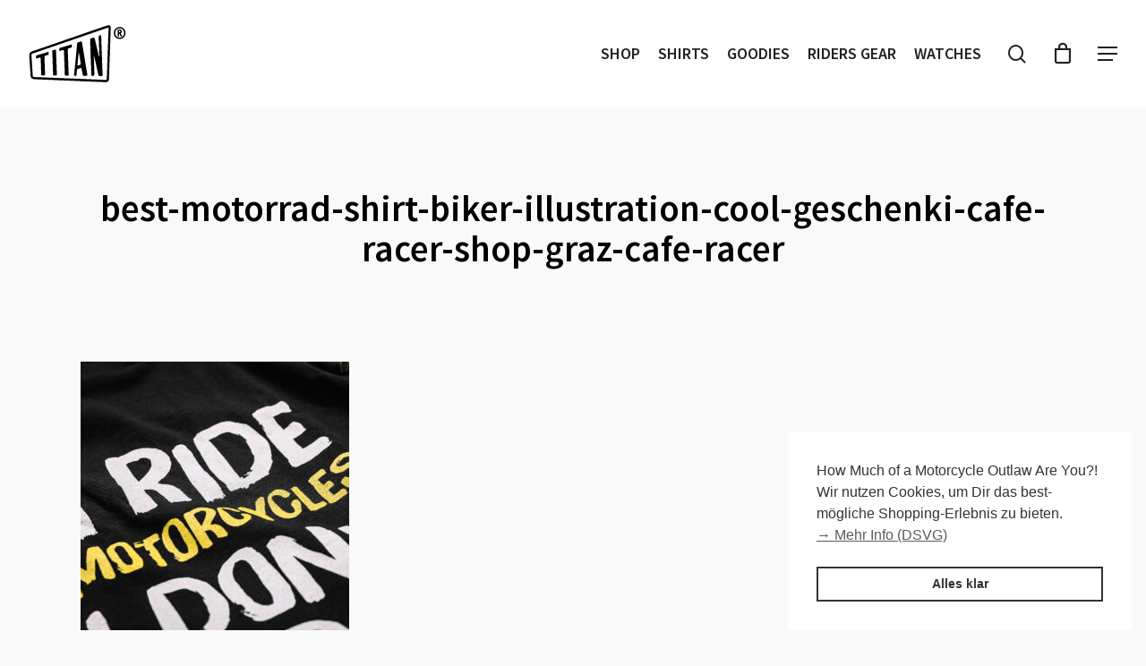

--- FILE ---
content_type: text/css
request_url: https://shop.titan-motorcycles.com/wp-content/uploads/js_composer/custom.css?ver=7.5
body_size: 3450
content:
.blog div#loading-overlay, .single-post div#loading-overlay 
{
 display: none !important; 
}
.related-post-overlay .posted-on.date
{
display: none;
}
#text-2 {
     height: auto;
    float: left;
} 
.related-posts.clearfix .single-post a
{
color: white !important;
}
#main
{
padding-top: 0 !important;
}
.sticky-menu #page 
{
padding-top: 50px !important;
}
.related-post-caption
  {
    top: 39% !important;
  }
@media (max-width: 768px)
  {
#text-2 > div > div > span:nth-child(1) > img
{
padding-top: 12px;
}
    .page-template-default div.col-6.wolf-col
    {
      margin-bottom: 0 !important;
    }
}
#navbar-container .nav-menu li ul.sub-menu li a
{
  width: 270px !important;
}
div#main.site-main.clearfix
{
min-height: 100px !important;
}
@media(min-width: 1400px)
  {
   #text-2 {
    margin-top: 3px; 
} 
}
@media(max-width: 1400px)
  {
#text-2 {
    
    margin-top: 4px; 
}
}
@media(max-width: 1200px)
  {
#text-2 {
    
    margin-top: 3.5px; 
}
}
@media(max-width: 768px)
  {
    #bold
    {
     width: 100% !important; 
    }
 #text-2 {
    margin-top: 0px; 
}
    #text-2 > div > div
{
   margin-bottom: 0px;
    }   
}
.col-6 {
    width: 50%;
    margin-right: 0;
    margin-left: 0 !important;
}
.wolf-row-inner .wrap [class*=col-]:last-child, .wolf-row-inner .wrap [class^=col-]:last-child {
    margin-bottom: 0;
    margin-top: 0;
    border: 0px;
}
.noPaddingSplitImageView
{
height: auto !important;
}
#post-142 > div > div.wpb_row.section.wolf-row.clearfix.content-dark-font.wolf-row-standard-width.fp-section.fp-table > div > div > div > div.col-4.vc_custom_1455265130201.wolf-col
{
  border: 10px solid black !important;
}
body .wolf-row-inner .wrap [class*=col-]:last-child.customTopBorder
{
  border: 15px solid #fde900 !important;
  padding-left: 0 !important;
  padding-right: 0 !important;
}
.wolf-row
{
background-size: cover !important;
}

 
.button-container > a
{
border-radius: 0 !important;
}

.page-id-869 .topBorder {
    border-top: 2px solid black;
}
div.videoSlider
{
border: 15px solid black;
}
#post-142 > div > div:nth-child(4) > div > div > div
{
border: none !important;
}
@media (max-width: 768px)
{
#menu-toggle
  {
  margin-top: 3px;
  }
  #cn-accept-cookie
  {
      background: none;
    border: none;
    font-size: 11px;
    font-family: inherit;
    display: initial;
    padding-left: 0 !important; 
    padding-right: 0 !important;
  }
  #cn-accept-cookie:hover
  {
      border-bottom: 1px solid #fce900;
  }
}
.col-12.vc_custom_1455101855928.wolf-col.alpha, .col-12.vc_custom_1455283416327.wolf-col.alpha
{
  border: 10px solid #fde900 !important;
  padding: 15px !important;
    padding-left: 30px !important;
    padding-right: 30px !important;
}
.single-post .hesperiden .tp-thumb .tp-thumb-title
{
display: none;
}
.customVideoPadding .rev_slider_2_2_wrapper
{
padding-right: 30px !important;
}

#s
{
    border: 2px solid #FDE900;
  background-color: transparent;
  border-radius: 0 !important;
  -webkit-appearance: none;
}
#s::-webkit-input-placeholder
{
content: '';
  display: none;
  color: transparent;
}
#s::-webkit-input-placeholder::before
{
    content: 'Suche';
  color: gray;
}
#search-2 > div > h3
{
display: none;
}
.single-post #commentform #submit:before{
    content:'KOMMENTIEREN';
}
#cn-accept-cookie
{
      background: transparent;
    border: none;
    font-size: 11px;
    text-decoration: underline;
  display: initial;
}
#cn-accept-cookie:hover
{
    text-decoration: none;
  color: white !important;

}
.single-post #submit
{
color: black
}
.col-12.customVideoPadding.vc_custom_1455197234326.wolf-col.alpha
{
margin-top: 0 !important;
}
.single-post #main
{
background-color: white !important;
}
.single-post #main h1,.single-post #main h2, .single-post #main h3
{
color: black !important;
}
@media (max-width: 910px)
  {

    .page-template-default div.col-6.wolf-col
    {
      float: left;
    }
}
#post-912 > div.entry-content > div:nth-child(4) > div > div > div:nth-child(2) > div > div.vc_empty_space
{
height: 30px !important;
}

h1,h2,h3, p ,.wpb_text_column.wpb_content_element h2,.wpb_text_column.wpb_content_element p
{
color: black;
}
#light a
{
text-decoration: none;
}
.page-template-default a:hover, .single-post a:hover, #light a:hover
{
text-decoration: underline !important;
}
.single-post a
{
color: black !important;
  text-decoration: none !important;
}
.share-box.clearfix a
{
color: white !important;
}
.entry-meta a:hover
{
color: black !important;
text-decoration: none !important;
}
.posted-on.date a:hover
{
  text-decoration: underline !important;
}
.posted-on.date a:hover,div.entry-content > div.entry-meta > span.categories-links > a:hover
{
  color: black !important;
  text-decoration: underline !important;
}
.button-container a:hover
{
text-decoration: none !important;
}
#rev_slider_3_2_wrapper
{
    padding-left: 14px !important;
    padding-right: 14px !important;
}
.nav-menu a:hover, #post-912 > section > div > a > h6:hover
{
text-decoration: none !important;
}
#content .wpb_text_column :last-child, #content .wpb_text_column p:last-child
{
margin-bottom: 1.6em !important;
}

.share-box-links-container a
{
  text-decoration: none !important;
}
#navbar-container
{
    border-bottom: 1px solid #fce900 !important;
}
.sub-menu .menu-item
{
  padding-top: 8px !important;
  padding-bottom: 12px !important;
}
.entry-meta a:hover
{
text-decoration: underline !important;
}
.share-link, a.share-link:hover
{
text-decoration: none !important;
}
#slide-2-layer-1 > span
{
font-family: GroverSlab !important;
}
#cn-accept-cookie
{
    text-transform: none;
}
#cn-accept-cookie
{
    color: white !important;
  padding-left: 0;
}
input[type='submit']
{
background-color: white !important;
}
input[type='submit']:hover
{
background-color: #fce900 !important;
}

div.wpb_row.section.wolf-row.clearfix.content-dark-font.wolf-row-full-width.full-page-div.fp-section.fp-table > div > div > div > div
{
height: calc(100vh - 30px) !important;
width: 100vw !important;
  transform: none !important;
}

div.wpb_row.section.wolf-row.clearfix.content-dark-font.wolf-row-full-width.full-page-div.fp-section.fp-table > div > div > div > div .wpb_content_element
{
max-width: 500px;
  margin-left: 50%;
  transform: translateX(-50%);
}
#post-142 > div > div.wpb_row.section.wolf-row.clearfix.content-dark-font.wolf-row-standard-width.firstSection.fp-section.fp-table > div > div > div > div.col-4 > div > div > div > p:nth-child(2) > span > a
{
border-bottom: 2px solid #fce900;
}
#post-142 > div > div.wpb_row.section.wolf-row.clearfix.content-dark-font.wolf-row-standard-width.firstSection.fp-section.fp-table > div > div > div > div.col-4 > div > div > div > p:nth-child(2) > span > a:hover
{
border-bottom: none;
}
.footerSocialIcon.rightIcon
{
margin-left: 5px;
}
.entry-content .entry-title
{
font-size: 40px;
}
.categories-links
{
display: none !important;
}
.posted-on.date a::before
{
display: none !important;
}
.posted-on.date a
{
margin-left: 3px !important;
}
.blog .posted-on.date
{
display: none !important;
}
.entry-date.published
{
border-bottom: 1px solid #fce900;
  text-transform: uppercase;
}
.entry-date.published:hover
{
border-bottom: none;
}
@media (min-width: 769px)
{
  #navbar-container
{
  display:block !important;
}
  #mobile-bar
{
  display:none !important;
}
}
@media (max-width: 769px)
{
#mobile-bar
{
  display:block !important;
}
}
@media (max-width: 1027px)
{
#navbar
  {
    position: absolute;
    right: 90px; 
    left: auto;
    transform: none;
  }
}
#mobile-menu > li.menu-item.menu-item-type-post_type.menu-item-object-page.menu-item-has-children.menu-item-883.sub-menu-dark.menu-item-icon-before > ul > li > a > span
{
font-style: italic; 
}
.wolf-single-image.text-center.hover-none.default img
{
  border: 15px none;
}
.page-id-869 .wolf-single-image.text-center.hover-none.default img
{
border: 15px solid white !important;
}
#searchform:after {
    content: '⚲';
    position: relative !important;
    z-index: 99;
    height: 20px;
    right: 0;
    margin-left: calc( 100% - 40px );
    width: 20px;
     font-size: 26px;
    margin-top: -43px;
    -webkit-transform: rotate(45deg);
    -moz-transform: rotate(45deg);
    -o-transform: rotate(45deg);
}
.posted-on.date a:hover
{
text-decoration: none !important;
}

.single-post #primary
{
float: right; 
}
.single-post #secondary
{
float: left;
}
#cn-accept-cookie
{
    font-size: 12px;
    line-height: 18px;
    left: 0;
    text-align: center;
    font-family: Roboto;
    font-weight: 500;
    text-decoration: underline !important;
}
#cn-accept-cookie:hover
{
    text-decoration: none !important;
}
.entry-container .entry-title
{
font-size: 22px !important;
}
.customVideoPadding
{
border: 15px solid white !important;
}
.customWrapperPadding .rev_slider_wrapper.fullwidthbanner-container
{
      padding-left: 15px !important;
    padding-right: 15px !important;
   
}

.wolf-row-inner .vc_custom_1454944417608
{
border-top: 0 !important;
  border-bottom: 0 !important;
}
.page-template-default .noPaddingSplitImageView > div > div > div.col-6.wolf-col.alpha
{
margin-bottom: 0 !important;
}
.entry-content > div:nth-child(1) .rev_slider_wrapper
{
padding-left: 0 !important;
 padding-right: 0 !important;
  padding-top: 0 !important;
 padding-bottom: 0 !important;
}
.entry-title
{
margin-left: 0 !important;
}
#cookie-notice .button
{
margin-left: 2px !important;
}

#cn-accept-cookie
{
letter-spacing: initial !important;
}
.entry-content .entry-title, .entry-content .entry-meta
{
transform: translateX(28px);
}
div.col-6.vc_custom_1455524455695.wolf-col > div > div:nth-child(3) > div > h2 > span, div.col-6.vc_custom_1455524464468.wolf-col > div > div:nth-child(3) > div > h2 > span
{
text-transform: none !important;
}
/*
#rev_slider_3_3
{
max-height: 60vh !important;
}
*/
.footerSection footer
{
    position: absolute;
    bottom: 90px;
    width: 100vw;
}
/*
.footerSection .wolf-row-inner, #rev_slider_3_3_wrapper
{
max-height: calc(100vh - 200px);
}
*/
@media (min-width: 768px)
  {
.single.single-post.single-format-standard .entry-content
{
    border-left: 1px solid black;
}
}
.single-post #secondary
{
text-align: right;
}
.page-id-869 .topBorder
{
border: none !important;
}
#post-869 .wpb_text_column p
{
margin-top: 15px !important;
}
#post-869 .wpb_text_column p::before
{
width: 100px; 
  height: 2px; 
  top: -14px; 
  left: calc(50% - 50px);
  background-color: black;
   position: relative;
  content: '';
  display: block;
}
.noPaddingSplitImageView
{
margin-bottom: -1px !important;
}
/*
.home .tp-videolayer iframe 
{
  max-height: calc(100vh - 200px);
}

@media (min-width: 1200px)
  {
.homeImageSlider .wolf-row-inner
{
transform: translateY(-50px) !important;
}
}
*/
.widget .searchform .field
{
  width: 48% !important;
}
.sidebar-inner li a
{
  border-bottom: 1px solid #fce900 !important;
}
.sidebar-inner li a:hover
{
  text-decoration: none !important;
  border-bottom: none !important;
}
.vc_custom_1455524464468 .wpb_content_element p, .vc_custom_1455524455695 .wpb_content_element p
{
padding-right: 30%;
  min-width: 80px;
}
.home footer#colophon.site-footer
{
bottom: 0 !important;
}
/*
.home .section
{
  height: calc(100vh - 100px) !important; 
  margin-top: 100px;
  overflow: hidden;
}
.home #navbar-container
{
position: fixed;
}
#post-142 > div > div.wpb_row.section.wolf-row.clearfix.content-dark-font.wolf-row-standard-width.firstSection.fp-section.fp-table
{
margin-top: 0 !important;
}


.section
{
margin-top: 100px !important;
}
*/
@media (min-width: 1025px)
  {
.home #page
{
padding: 0 !important;
}

.fp-tableCell .vc_custom_1455707700993
{
margin-top: 0 !important;
}

.home #navbar-container
{
position: absolute;
}
.home .fp-tableCell
{
overflow: hidden !important;
}
.home #post-142 > div > div.wpb_row.section.wolf-row.clearfix.content-dark-font.wolf-row-full-width.full-page-div.fp-section.fp-table > div
{
background-color: #fde900;
}
}
@media (min-width: 1025px)
  {
footer#colophon.site-footer
{
position: initial !important;
}
}
/*


#iframe48858, #rev_slider_3_3_wrapper, .vc_custom_1455197234326
{
  max-height: calc(100vh - 300px) !important;
  overflow: hidden;
}
.vc_custom_1455197234326
{
width: 100vw;
}
*/
@media (max-height: 1000px) and (min-height: 728px)
{
  
  #post-142 > div > div.wpb_row.section.wolf-row.clearfix.content-dark-font.wolf-row-full-width.full-page-div.fp-section.fp-table > div > div > div > div
  {
  padding-top: 350px !important;
    padding-bottom: 350px !important;
  }

}
@media (max-width: 1024px)
{
#post-142 > div > div.wpb_row.section.wolf-row.clearfix.content-dark-font.wolf-row-full-width.full-page-div > div > div > div > div
  {
  max-width: 400px;
    margin-left: 50%;
    transform: translateX(-50%);
  }
}
.col-12.customVideoPadding.vc_custom_1455197234326.wolf-col.alpha
{
border-bottom-width: 0 !important;
  border-top-width: 0 !important;
}
@media (max-height: 850px) and (min-height: 728px)
{
#tertiary
  {
    padding-top: 1.8em;
  }
}
.col-12.customVideoPadding.vc_custom_1455265426208.wolf-col.alpha
{
  border: 0 !important;
}
#post-142 > div > div.wpb_row.section.wolf-row.clearfix.content-dark-font.wolf-row-full-width.full-page-div > div > div > div > div
{
    max-width: 500px;
    margin-left: 50%;
    transform: translateX(-50%)
}
.noPaddingSplitImageView .image-item img
{
width: 100%;
}
#s
{
  min-width: 140px;
}
@media (max-width: 900px)
{
.single-post #secondary
  {
  width: 96%;
  }
}
@media (min-width: 990px)
{
.single-post .related-posts.clearfix
  {
  margin-left: 4%;
  }
}
#s
{
padding: 3px !important;
}
@media (max-width: 768px)
{
#post-730 > div > div:nth-child(5) > div > div > div.col-6.vc_custom_1455524464468.wolf-col.alpha , #post-730 > div > div:nth-child(5) > div > div > div.col-6.vc_custom_1455524455695.wolf-col
  {
  width: 90%;
   margin-left: 5% !important;
  }
}
.related-post-caption.entry-meta h6
{
    font-family: SourceSansPro-Bold !important;
}
.page-id-730 .vc_custom_1455270760429 strong span 
{
      letter-spacing: 2px;
}
.page-id-730 .vc_custom_1455270760429 p, .vc_custom_1455268227752 p, .vc_custom_1455268248940 , .vc_custom_1455268257429 p
{
  font-size: 0.92em;
}
#main
{
min-height: auto !important;
}

a.related-post-overlay
{
color: white !important;
}

/* AFTER 5.2.2017 */
#posts-content {
    display: flex;
    flex-flow: row wrap;
}
.post-item-container > div {
height: 100%;
}
.post-item-container > div .entry-inner {
padding-left: 0 !important;
}
.entry-content > p:nth-child(1){
display: none;
}
.startPostSection .wpb_wrapper span a {
      border-bottom: 2px solid #fce900;
}
.startPostSection .wpb_wrapper span a:hover {
      border-bottom: none;
}
#post-trigger{
    border-radius: 0;
  border-width: 2px !important;
  transition: all .5s ease;
  cursor: pointer;
}
#post-trigger a {
color: black;
}
#post-trigger:hover {
  background-color: transparent !important;
  border: 2px solid black !important;
}

#infscr-loading {
  width: 0px !important;
}

--- FILE ---
content_type: text/css
request_url: https://shop.titan-motorcycles.com/wp-content/uploads/fonts/c32905bc886098e09cd404ff25e12b56/font.css?v=1668760596
body_size: 856
content:
/*
 * Font file created by Local Google Fonts 0.19
 * Created: Fri, 18 Nov 2022 08:36:35 +0000
 * Handle: redux-google-fonts-salient_redux
 * Original URL: https://fonts.googleapis.com/css?family=Source+Sans+Pro%3A600%2C400%2C700%7CSource+Serif+Pro&amp;subset=latin&amp;display=swap
*/

/* cyrillic-ext */
@font-face {
  font-family: 'Source Sans Pro';
  font-style: normal;
  font-weight: 400;
  font-display: swap;
  src: url(https://shop.titan-motorcycles.com/wp-content/uploads/fonts/c32905bc886098e09cd404ff25e12b56/source-sans-pro-cyrillic-ext-v21-normal-400.woff2?c=1668760595) format('woff2');
  unicode-range: U+0460-052F, U+1C80-1C88, U+20B4, U+2DE0-2DFF, U+A640-A69F, U+FE2E-FE2F;
}
/* cyrillic */
@font-face {
  font-family: 'Source Sans Pro';
  font-style: normal;
  font-weight: 400;
  font-display: swap;
  src: url(https://shop.titan-motorcycles.com/wp-content/uploads/fonts/c32905bc886098e09cd404ff25e12b56/source-sans-pro-cyrillic-v21-normal-400.woff2?c=1668760595) format('woff2');
  unicode-range: U+0301, U+0400-045F, U+0490-0491, U+04B0-04B1, U+2116;
}
/* greek-ext */
@font-face {
  font-family: 'Source Sans Pro';
  font-style: normal;
  font-weight: 400;
  font-display: swap;
  src: url(https://shop.titan-motorcycles.com/wp-content/uploads/fonts/c32905bc886098e09cd404ff25e12b56/source-sans-pro-greek-ext-v21-normal-400.woff2?c=1668760595) format('woff2');
  unicode-range: U+1F00-1FFF;
}
/* greek */
@font-face {
  font-family: 'Source Sans Pro';
  font-style: normal;
  font-weight: 400;
  font-display: swap;
  src: url(https://shop.titan-motorcycles.com/wp-content/uploads/fonts/c32905bc886098e09cd404ff25e12b56/source-sans-pro-greek-v21-normal-400.woff2?c=1668760595) format('woff2');
  unicode-range: U+0370-03FF;
}
/* vietnamese */
@font-face {
  font-family: 'Source Sans Pro';
  font-style: normal;
  font-weight: 400;
  font-display: swap;
  src: url(https://shop.titan-motorcycles.com/wp-content/uploads/fonts/c32905bc886098e09cd404ff25e12b56/source-sans-pro-vietnamese-v21-normal-400.woff2?c=1668760595) format('woff2');
  unicode-range: U+0102-0103, U+0110-0111, U+0128-0129, U+0168-0169, U+01A0-01A1, U+01AF-01B0, U+1EA0-1EF9, U+20AB;
}
/* latin-ext */
@font-face {
  font-family: 'Source Sans Pro';
  font-style: normal;
  font-weight: 400;
  font-display: swap;
  src: url(https://shop.titan-motorcycles.com/wp-content/uploads/fonts/c32905bc886098e09cd404ff25e12b56/source-sans-pro-latin-ext-v21-normal-400.woff2?c=1668760595) format('woff2');
  unicode-range: U+0100-024F, U+0259, U+1E00-1EFF, U+2020, U+20A0-20AB, U+20AD-20CF, U+2113, U+2C60-2C7F, U+A720-A7FF;
}
/* latin */
@font-face {
  font-family: 'Source Sans Pro';
  font-style: normal;
  font-weight: 400;
  font-display: swap;
  src: url(https://shop.titan-motorcycles.com/wp-content/uploads/fonts/c32905bc886098e09cd404ff25e12b56/source-sans-pro-latin-v21-normal-400.woff2?c=1668760595) format('woff2');
  unicode-range: U+0000-00FF, U+0131, U+0152-0153, U+02BB-02BC, U+02C6, U+02DA, U+02DC, U+2000-206F, U+2074, U+20AC, U+2122, U+2191, U+2193, U+2212, U+2215, U+FEFF, U+FFFD;
}
/* cyrillic-ext */
@font-face {
  font-family: 'Source Sans Pro';
  font-style: normal;
  font-weight: 600;
  font-display: swap;
  src: url(https://shop.titan-motorcycles.com/wp-content/uploads/fonts/c32905bc886098e09cd404ff25e12b56/source-sans-pro-cyrillic-ext-v21-normal-600.woff2?c=1668760595) format('woff2');
  unicode-range: U+0460-052F, U+1C80-1C88, U+20B4, U+2DE0-2DFF, U+A640-A69F, U+FE2E-FE2F;
}
/* cyrillic */
@font-face {
  font-family: 'Source Sans Pro';
  font-style: normal;
  font-weight: 600;
  font-display: swap;
  src: url(https://shop.titan-motorcycles.com/wp-content/uploads/fonts/c32905bc886098e09cd404ff25e12b56/source-sans-pro-cyrillic-v21-normal-600.woff2?c=1668760595) format('woff2');
  unicode-range: U+0301, U+0400-045F, U+0490-0491, U+04B0-04B1, U+2116;
}
/* greek-ext */
@font-face {
  font-family: 'Source Sans Pro';
  font-style: normal;
  font-weight: 600;
  font-display: swap;
  src: url(https://shop.titan-motorcycles.com/wp-content/uploads/fonts/c32905bc886098e09cd404ff25e12b56/source-sans-pro-greek-ext-v21-normal-600.woff2?c=1668760595) format('woff2');
  unicode-range: U+1F00-1FFF;
}
/* greek */
@font-face {
  font-family: 'Source Sans Pro';
  font-style: normal;
  font-weight: 600;
  font-display: swap;
  src: url(https://shop.titan-motorcycles.com/wp-content/uploads/fonts/c32905bc886098e09cd404ff25e12b56/source-sans-pro-greek-v21-normal-600.woff2?c=1668760595) format('woff2');
  unicode-range: U+0370-03FF;
}
/* vietnamese */
@font-face {
  font-family: 'Source Sans Pro';
  font-style: normal;
  font-weight: 600;
  font-display: swap;
  src: url(https://shop.titan-motorcycles.com/wp-content/uploads/fonts/c32905bc886098e09cd404ff25e12b56/source-sans-pro-vietnamese-v21-normal-600.woff2?c=1668760595) format('woff2');
  unicode-range: U+0102-0103, U+0110-0111, U+0128-0129, U+0168-0169, U+01A0-01A1, U+01AF-01B0, U+1EA0-1EF9, U+20AB;
}
/* latin-ext */
@font-face {
  font-family: 'Source Sans Pro';
  font-style: normal;
  font-weight: 600;
  font-display: swap;
  src: url(https://shop.titan-motorcycles.com/wp-content/uploads/fonts/c32905bc886098e09cd404ff25e12b56/source-sans-pro-latin-ext-v21-normal-600.woff2?c=1668760595) format('woff2');
  unicode-range: U+0100-024F, U+0259, U+1E00-1EFF, U+2020, U+20A0-20AB, U+20AD-20CF, U+2113, U+2C60-2C7F, U+A720-A7FF;
}
/* latin */
@font-face {
  font-family: 'Source Sans Pro';
  font-style: normal;
  font-weight: 600;
  font-display: swap;
  src: url(https://shop.titan-motorcycles.com/wp-content/uploads/fonts/c32905bc886098e09cd404ff25e12b56/source-sans-pro-latin-v21-normal-600.woff2?c=1668760595) format('woff2');
  unicode-range: U+0000-00FF, U+0131, U+0152-0153, U+02BB-02BC, U+02C6, U+02DA, U+02DC, U+2000-206F, U+2074, U+20AC, U+2122, U+2191, U+2193, U+2212, U+2215, U+FEFF, U+FFFD;
}
/* cyrillic-ext */
@font-face {
  font-family: 'Source Sans Pro';
  font-style: normal;
  font-weight: 700;
  font-display: swap;
  src: url(https://shop.titan-motorcycles.com/wp-content/uploads/fonts/c32905bc886098e09cd404ff25e12b56/source-sans-pro-cyrillic-ext-v21-normal-700.woff2?c=1668760595) format('woff2');
  unicode-range: U+0460-052F, U+1C80-1C88, U+20B4, U+2DE0-2DFF, U+A640-A69F, U+FE2E-FE2F;
}
/* cyrillic */
@font-face {
  font-family: 'Source Sans Pro';
  font-style: normal;
  font-weight: 700;
  font-display: swap;
  src: url(https://shop.titan-motorcycles.com/wp-content/uploads/fonts/c32905bc886098e09cd404ff25e12b56/source-sans-pro-cyrillic-v21-normal-700.woff2?c=1668760595) format('woff2');
  unicode-range: U+0301, U+0400-045F, U+0490-0491, U+04B0-04B1, U+2116;
}
/* greek-ext */
@font-face {
  font-family: 'Source Sans Pro';
  font-style: normal;
  font-weight: 700;
  font-display: swap;
  src: url(https://shop.titan-motorcycles.com/wp-content/uploads/fonts/c32905bc886098e09cd404ff25e12b56/source-sans-pro-greek-ext-v21-normal-700.woff2?c=1668760595) format('woff2');
  unicode-range: U+1F00-1FFF;
}
/* greek */
@font-face {
  font-family: 'Source Sans Pro';
  font-style: normal;
  font-weight: 700;
  font-display: swap;
  src: url(https://shop.titan-motorcycles.com/wp-content/uploads/fonts/c32905bc886098e09cd404ff25e12b56/source-sans-pro-greek-v21-normal-700.woff2?c=1668760595) format('woff2');
  unicode-range: U+0370-03FF;
}
/* vietnamese */
@font-face {
  font-family: 'Source Sans Pro';
  font-style: normal;
  font-weight: 700;
  font-display: swap;
  src: url(https://shop.titan-motorcycles.com/wp-content/uploads/fonts/c32905bc886098e09cd404ff25e12b56/source-sans-pro-vietnamese-v21-normal-700.woff2?c=1668760595) format('woff2');
  unicode-range: U+0102-0103, U+0110-0111, U+0128-0129, U+0168-0169, U+01A0-01A1, U+01AF-01B0, U+1EA0-1EF9, U+20AB;
}
/* latin-ext */
@font-face {
  font-family: 'Source Sans Pro';
  font-style: normal;
  font-weight: 700;
  font-display: swap;
  src: url(https://shop.titan-motorcycles.com/wp-content/uploads/fonts/c32905bc886098e09cd404ff25e12b56/source-sans-pro-latin-ext-v21-normal-700.woff2?c=1668760596) format('woff2');
  unicode-range: U+0100-024F, U+0259, U+1E00-1EFF, U+2020, U+20A0-20AB, U+20AD-20CF, U+2113, U+2C60-2C7F, U+A720-A7FF;
}
/* latin */
@font-face {
  font-family: 'Source Sans Pro';
  font-style: normal;
  font-weight: 700;
  font-display: swap;
  src: url(https://shop.titan-motorcycles.com/wp-content/uploads/fonts/c32905bc886098e09cd404ff25e12b56/source-sans-pro-latin-v21-normal-700.woff2?c=1668760596) format('woff2');
  unicode-range: U+0000-00FF, U+0131, U+0152-0153, U+02BB-02BC, U+02C6, U+02DA, U+02DC, U+2000-206F, U+2074, U+20AC, U+2122, U+2191, U+2193, U+2212, U+2215, U+FEFF, U+FFFD;
}
/* cyrillic-ext */
@font-face {
  font-family: 'Source Serif Pro';
  font-style: normal;
  font-weight: 400;
  font-display: swap;
  src: url(https://shop.titan-motorcycles.com/wp-content/uploads/fonts/c32905bc886098e09cd404ff25e12b56/source-serif-pro-cyrillic-ext-v15-normal-400.woff2?c=1668760596) format('woff2');
  unicode-range: U+0460-052F, U+1C80-1C88, U+20B4, U+2DE0-2DFF, U+A640-A69F, U+FE2E-FE2F;
}
/* cyrillic */
@font-face {
  font-family: 'Source Serif Pro';
  font-style: normal;
  font-weight: 400;
  font-display: swap;
  src: url(https://shop.titan-motorcycles.com/wp-content/uploads/fonts/c32905bc886098e09cd404ff25e12b56/source-serif-pro-cyrillic-v15-normal-400.woff2?c=1668760596) format('woff2');
  unicode-range: U+0301, U+0400-045F, U+0490-0491, U+04B0-04B1, U+2116;
}
/* greek */
@font-face {
  font-family: 'Source Serif Pro';
  font-style: normal;
  font-weight: 400;
  font-display: swap;
  src: url(https://shop.titan-motorcycles.com/wp-content/uploads/fonts/c32905bc886098e09cd404ff25e12b56/source-serif-pro-greek-v15-normal-400.woff2?c=1668760596) format('woff2');
  unicode-range: U+0370-03FF;
}
/* vietnamese */
@font-face {
  font-family: 'Source Serif Pro';
  font-style: normal;
  font-weight: 400;
  font-display: swap;
  src: url(https://shop.titan-motorcycles.com/wp-content/uploads/fonts/c32905bc886098e09cd404ff25e12b56/source-serif-pro-vietnamese-v15-normal-400.woff2?c=1668760596) format('woff2');
  unicode-range: U+0102-0103, U+0110-0111, U+0128-0129, U+0168-0169, U+01A0-01A1, U+01AF-01B0, U+1EA0-1EF9, U+20AB;
}
/* latin-ext */
@font-face {
  font-family: 'Source Serif Pro';
  font-style: normal;
  font-weight: 400;
  font-display: swap;
  src: url(https://shop.titan-motorcycles.com/wp-content/uploads/fonts/c32905bc886098e09cd404ff25e12b56/source-serif-pro-latin-ext-v15-normal-400.woff2?c=1668760596) format('woff2');
  unicode-range: U+0100-024F, U+0259, U+1E00-1EFF, U+2020, U+20A0-20AB, U+20AD-20CF, U+2113, U+2C60-2C7F, U+A720-A7FF;
}
/* latin */
@font-face {
  font-family: 'Source Serif Pro';
  font-style: normal;
  font-weight: 400;
  font-display: swap;
  src: url(https://shop.titan-motorcycles.com/wp-content/uploads/fonts/c32905bc886098e09cd404ff25e12b56/source-serif-pro-latin-v15-normal-400.woff2?c=1668760596) format('woff2');
  unicode-range: U+0000-00FF, U+0131, U+0152-0153, U+02BB-02BC, U+02C6, U+02DA, U+02DC, U+2000-206F, U+2074, U+20AC, U+2122, U+2191, U+2193, U+2212, U+2215, U+FEFF, U+FFFD;
}


--- FILE ---
content_type: image/svg+xml
request_url: https://shop.titan-motorcycles.com/wp-content/uploads/2020/08/Titan-WebLogo-dark-1.svg
body_size: 6074
content:
<?xml version="1.0" encoding="UTF-8"?> <!-- Generator: Adobe Illustrator 24.2.1, SVG Export Plug-In . SVG Version: 6.00 Build 0) --> <svg xmlns="http://www.w3.org/2000/svg" xmlns:xlink="http://www.w3.org/1999/xlink" version="1.1" id="Ebene_1" x="0px" y="0px" viewBox="0 0 164.4 96.4" style="enable-background:new 0 0 164.4 96.4;" xml:space="preserve"> <style type="text/css"> .st0{fill:none;} .st1{fill:none;stroke:#000000;stroke-width:0;stroke-linecap:round;stroke-linejoin:round;} </style> <g> <path class="st0" d="M86.3,54.8c-0.5-2.7-1-5.4-1.5-8.5c-0.3,0.5-0.5,0.7-0.5,0.9c-0.7,6.5-1.4,13.1-2,19.6c-0.1,1,0.4,1.7,1.3,1.4 c1.3-0.5,2.5-1,3.6-1.8c0.5-0.3,0.7-1.5,0.5-2.2C87.3,61,86.8,58,86.3,54.8z"></path> <path class="st0" d="M153.6,9.5h-1.1v2.5h1.1c0.9,0,1.3-0.7,1.3-1.3C154.8,10.1,154.5,9.5,153.6,9.5z"></path> <path class="st0" d="M134.1,4.2L6.5,48c-0.3,0.1-1.9,0.9-1.8,2.8L7,85.5c0.1,0.5,0.4,1.8,2,1.9l121.1,4.9c1.1,0,1.7-0.5,1.7-1.6 l3-86.1c0-0.2,0-0.6-0.1-0.7C134.7,4,134.5,4,134.1,4.2z M26.7,54.9c0.1,4.6,0.8,23.5,1,28c0.1,1.3-0.1,1.6-1.5,1.7 c-1.2,0.1-1.9,0.1-3.6,0c-1,0.1-1.4-0.6-1.4-1.7c-0.3-8.6-0.5-15.2-0.8-23.9c-0.1-2.8,0.2-4.8-2.1-4.4L13.8,56 c-1.2,0.4-1.2-0.8-1.2-0.8l-0.1-3.9l20-6.1c1.1-0.4,1.1,0.8,1.2,0.7l0.1,3.9l-6.2,1.9C26.6,52.3,26.7,53.6,26.7,54.9z M47.4,84.4 c-0.1,0.3-0.6,0.5-0.9,0.5c-0.4,0-2.8-0.1-4,0c-1,0.1-1.3-0.4-1.3-1.6c-0.1-1.7-1.1-32.6-1.4-38.9c-0.1-1.2,0.1-1.7,1.3-2 c1.5-0.5,2.4-1,3.6-1.1c1.1-0.1,1.4,0.5,1.5,1.7c0.2,6.9,1.4,39,1.4,40.1C47.6,83.7,47.5,84.1,47.4,84.4z M73,37.5c0,0,0,0-0.1,0 c0,0-6,1.7-6.5,2.3c-0.5,0.6-0.4,1.8-0.4,2.8c0.2,4.6,1.5,40.2,1.5,41.2S67.3,85,66,85.1c-1.2,0.1-1.9,0.1-3.6,0 c-1,0.1-1.4-0.6-1.4-1.7c-0.3-8.7-1-28.2-1.3-36.8c-0.1-2.9,0.2-4.9-2.2-4.4l-4.4,1.3c-1.2,0.4-1.2-0.8-1.2-0.8l-0.1-3.9l20-6.1 c0.1,0,0.4,0,0.5,0c0.7,0,0.7,0.8,0.7,0.8V37.5z M73.1,36.1C73.1,36.1,73.1,36,73.1,36.1C73.1,36,73.1,36.1,73.1,36.1z M96,85.5 c-3.5,0.1-4.3-0.1-4.7-1.6c-0.1-0.8-1.9-9.8-2-10.2c-0.3-1.4-0.9-1.9-2-1.4c-1.4,0.6-2.9,1.1-4.3,1.6c-1,0.3-1.5,1.1-1.6,2.3 c-0.1,0.2-0.7,7.8-0.7,7.9c-0.2,1.4-0.8,1.3-3,1.2c-0.8,0.1-1.1-0.3-1.2-0.9c0-0.4,0.1-1,0.1-1.3c0.2-1.6,2.2-20.5,2.8-26.3 c0.8-7.9,1.5-16.9,2.3-24.8c0.3-2.8,0.8-2.7,2.7-3.3c0.9-0.2,2.7-1.1,3.8-1.1c1.1,0,1.6,0.6,1.8,1.8c2,11.7,5,30.5,8.6,51.6 C99.3,84.6,99.2,85.6,96,85.5z M123.2,85.7c-1.1,0-1.6,0-3.1,0s-2.1-0.3-2.6-2c-0.1-0.5-0.3-1.1-0.4-1.7 c-0.4-1.5-4.9-23.1-6.5-28.7c-0.1-0.4-0.3-0.9-0.4-1.4c-0.1,0.1-0.2,0.1-0.3,0.1l1,29.7c0.1,3.4-2.4,4.7-4.2,3.7 c-0.4-0.2-0.7-0.8-0.8-1.3c-0.2-0.6-0.2-1.3-0.2-1.9c-0.5-12.6-2-56.5-2-56.5c0-0.1,0-0.2,0-0.3c0-0.1,0-0.6,0-0.6 c0-0.2,0-0.4,0-0.8c0-0.9,0.2-1.2,0.7-1.4c0.2,0,3.7-1.1,4.5-1.4c1.1-0.3,1.7,0.2,2.2,1.2c0,0.1,0.3,0.7,0.3,0.7 c0.1,0.2,0.2,0.5,0.3,0.8c0.5,1.6,5,21.5,6.7,27.5c0.2,0.6,0.4,1.2,0.9,1.8c0,0-0.7-20.1-1-28.5c0.1-0.1-0.1-4.3-0.1-5 c0-0.9,0.3-1.7,0.7-1.8l0.2-0.1c0.9-0.4,1.8-0.9,2.8-0.6c0.6,0.2,0.5,1.3,0.5,2.1c0.4,11,2.2,62.8,2.4,63.7 C124.9,85.1,124.9,85.6,123.2,85.7z"></path> <path class="st0" d="M153.5,5.5c-4.3,0-7.5,3.1-7.5,7.8c0,4.7,3.2,7.8,7.5,7.8c4.3,0,7.5-3.1,7.5-7.8C161,8.6,157.8,5.5,153.5,5.5z M155.3,19.1l-2.3-5h-0.5v5h-2.3V7.4h2.3h1c2.8,0,3.8,1.8,3.8,3.4c0,1.1-0.5,2.4-2,2.9l2.6,5.3H155.3z"></path> <path d="M136.9,0.9c-0.7-0.5-2-1.1-4-0.4L5.4,44.4C3.8,45,0.8,47,1,50.9l2.3,34.8c0.1,1.8,1.4,5.2,5.5,5.4l121.1,5c0,0,0.1,0,0.3,0 c0.7,0,2.4-0.2,3.7-1.4c0.7-0.6,1.5-1.8,1.6-3.7l3-86.2C138.6,4.5,138.6,2.2,136.9,0.9z M131.8,90.7c0,1.1-0.6,1.6-1.7,1.6L9,87.4 c-1.6-0.1-1.9-1.4-2-1.9L4.7,50.7C4.6,48.8,6.2,48,6.5,48L134.1,4.2c0.4-0.1,0.6-0.1,0.6-0.2c0.1,0.1,0.1,0.5,0.1,0.7L131.8,90.7z"></path> <path d="M122.4,19.3c0-0.8,0.1-1.9-0.5-2.1c-1-0.3-1.9,0.2-2.8,0.6l-0.2,0.1c-0.4,0.1-0.7,0.9-0.7,1.8c0,0.7,0.2,4.9,0.1,5 c0.3,8.4,1,28.5,1,28.5c-0.5-0.6-0.7-1.2-0.9-1.8c-1.7-6-6.2-25.9-6.7-27.5c-0.1-0.3-0.2-0.6-0.3-0.8c0,0-0.3-0.6-0.3-0.7 c-0.5-1-1.1-1.5-2.2-1.2c-0.8,0.3-4.3,1.4-4.5,1.4c-0.5,0.2-0.7,0.5-0.7,1.4c0,0.4,0,0.6,0,0.8c0,0,0,0.5,0,0.6c0,0.1,0,0.2,0,0.3 c0,0,1.5,43.9,2,56.5c0,0.6,0,1.3,0.2,1.9c0.1,0.5,0.4,1.1,0.8,1.3c1.8,1,4.3-0.3,4.2-3.7l-1-29.7c0.1,0,0.2,0,0.3-0.1 c0.1,0.5,0.3,1,0.4,1.4c1.6,5.6,6.1,27.2,6.5,28.7c0.1,0.6,0.3,1.2,0.4,1.7c0.5,1.7,1.1,2,2.6,2s2,0,3.1,0c1.7-0.1,1.7-0.6,1.6-2.7 C124.6,82.1,122.8,30.3,122.4,19.3z"></path> <path d="M90,29.4c-0.2-1.2-0.7-1.8-1.8-1.8c-1.1,0-2.9,0.9-3.8,1.1c-1.9,0.6-2.4,0.5-2.7,3.3c-0.8,7.9-1.5,16.9-2.3,24.8 c-0.6,5.8-2.6,24.7-2.8,26.3c0,0.3-0.1,0.9-0.1,1.3c0.1,0.6,0.4,1,1.2,0.9c2.2,0.1,2.8,0.2,3-1.2c0-0.1,0.6-7.7,0.7-7.9 c0.1-1.2,0.6-2,1.6-2.3c1.4-0.5,2.9-1,4.3-1.6c1.1-0.5,1.7,0,2,1.4c0.1,0.4,1.9,9.4,2,10.2c0.4,1.5,1.2,1.7,4.7,1.6 c3.2,0.1,3.3-0.9,2.6-4.5C95,59.9,92,41.1,90,29.4z M87.2,66.4c-1.1,0.8-2.3,1.3-3.6,1.8c-0.9,0.3-1.4-0.4-1.3-1.4 c0.6-6.5,1.3-13.1,2-19.6c0-0.2,0.2-0.4,0.5-0.9c0.5,3.1,1,5.8,1.5,8.5c0.5,3.1,1,6.2,1.4,9.4C87.9,64.9,87.7,66.1,87.2,66.4z"></path> <path d="M44.7,41.3c-1.2,0.1-2.1,0.6-3.6,1.1c-1.2,0.3-1.4,0.8-1.3,2c0.3,6.3,1.3,37.2,1.4,38.9c0,1.2,0.3,1.7,1.3,1.6 c1.2-0.1,3.6,0,4,0c0.3,0,0.8-0.2,0.9-0.5c0.1-0.3,0.2-0.7,0.2-1.3c0-1.1-1.2-33.2-1.4-40.1C46.1,41.8,45.8,41.2,44.7,41.3z"></path> <path d="M27.6,51.7l6.2-1.9L33.7,46c-0.1,0.1-0.1-1.1-1.2-0.7l-20,6.1l0.1,3.9c0,0,0,1.2,1.2,0.8l4.5-1.4c2.3-0.4,2,1.6,2.1,4.4 c0.3,8.7,0.5,15.3,0.8,23.9c0,1.1,0.4,1.8,1.4,1.7c1.7,0.1,2.4,0.1,3.6,0c1.4-0.1,1.6-0.4,1.5-1.7c-0.2-4.5-0.9-23.4-1-28 C26.7,53.6,26.6,52.3,27.6,51.7z"></path> <path class="st1" d="M73.1,36C73.1,36,73.1,36.1,73.1,36"></path> <path d="M72.3,32.7c-0.1,0-0.4,0-0.5,0l-20,6.1l0.1,3.9c0,0,0,1.2,1.2,0.8l4.4-1.3c2.4-0.5,2.1,1.5,2.2,4.4 c0.3,8.6,1,28.1,1.3,36.8c0,1.1,0.4,1.8,1.4,1.7c1.7,0.1,2.4,0.1,3.6,0c1.3-0.1,1.5-0.3,1.5-1.3S66.2,47.2,66,42.6 c0-1-0.1-2.2,0.4-2.8c0.5-0.6,6.5-2.3,6.5-2.3c0.1,0,0.1,0,0.1,0v-4C73,33.5,73,32.7,72.3,32.7z"></path> <path d="M153.5,3.2c-5.6,0-9.9,4.3-9.9,10.1c0,5.8,4.3,10.1,9.9,10.1c5.6,0,9.9-4.3,9.9-10.1C163.4,7.5,159.1,3.2,153.5,3.2z M153.5,21.1c-4.3,0-7.5-3.1-7.5-7.8c0-4.7,3.2-7.8,7.5-7.8c4.3,0,7.5,3.1,7.5,7.8C161,18,157.8,21.1,153.5,21.1z"></path> <path d="M157.3,10.8c0-1.6-1-3.4-3.8-3.4h-1h-2.3v11.7h2.3v-5h0.5l2.3,5h2.6l-2.6-5.3C156.7,13.1,157.3,11.9,157.3,10.8z M153.6,12.1h-1.1V9.5h1.1c0.9,0,1.3,0.6,1.3,1.3C154.8,11.4,154.5,12.1,153.6,12.1z"></path> </g> </svg> 

--- FILE ---
content_type: image/svg+xml
request_url: https://shop.titan-motorcycles.com/wp-content/uploads/2020/08/Titan-WebLogo-white-1.svg
body_size: 3377
content:
<?xml version="1.0" encoding="UTF-8"?> <!-- Generator: Adobe Illustrator 24.2.1, SVG Export Plug-In . SVG Version: 6.00 Build 0) --> <svg xmlns="http://www.w3.org/2000/svg" xmlns:xlink="http://www.w3.org/1999/xlink" version="1.1" id="Ebene_1" x="0px" y="0px" viewBox="0 0 164.4 96.4" style="enable-background:new 0 0 164.4 96.4;" xml:space="preserve"> <style type="text/css"> .st0{fill:#FFFFFF;} </style> <g> <path class="st0" d="M122.4,19.3c0-0.8,0.1-1.9-0.5-2.1c-1-0.3-1.9,0.2-2.8,0.6l-0.2,0.1c-0.4,0.1-0.7,0.9-0.7,1.8 c0,0.7,0.2,4.9,0.1,5c0.3,8.4,1,28.5,1,28.5c-0.5-0.6-0.7-1.2-0.9-1.8c-1.7-6-6.2-25.9-6.7-27.5c-0.1-0.3-0.2-0.6-0.3-0.8 c0,0-0.3-0.6-0.3-0.7c-0.5-1-1.1-1.5-2.2-1.2c-0.8,0.3-4.3,1.4-4.5,1.4c-0.5,0.2-0.7,0.5-0.7,1.4c0,0.4,0,0.6,0,0.8 c0,0,0,0.5,0,0.6c0,0.1,0,0.2,0,0.3c0,0,1.5,43.9,2,56.5c0,0.6,0,1.3,0.2,1.9c0.1,0.5,0.4,1.1,0.8,1.3c1.8,1,4.3-0.3,4.2-3.7 l-1-29.7c0.1,0,0.2,0,0.3-0.1c0.1,0.5,0.3,1,0.4,1.4c1.6,5.6,6.1,27.2,6.5,28.7c0.1,0.6,0.3,1.2,0.4,1.7c0.5,1.7,1.1,2,2.6,2 s2,0,3.1,0c1.7-0.1,1.7-0.6,1.6-2.7C124.6,82.1,122.8,30.3,122.4,19.3z"></path> <g> <path class="st0" d="M98.6,81C95,59.9,92,41.1,90,29.4c-0.2-1.2-0.7-1.8-1.8-1.8c-1.1,0-2.9,0.9-3.8,1.1c-1.9,0.6-2.4,0.5-2.7,3.3 c-0.8,7.9-1.5,16.9-2.3,24.8c-0.6,5.8-2.6,24.7-2.8,26.3c0,0.3-0.1,0.9-0.1,1.3c0.1,0.6,0.4,1,1.2,0.9c2.2,0.1,2.8,0.2,3-1.2 c0-0.1,0.6-7.7,0.7-7.9c0.1-1.2,0.6-2,1.6-2.3c1.4-0.5,2.9-1,4.3-1.6c1.1-0.5,1.7,0,2,1.4c0.1,0.4,1.9,9.4,2,10.2 c0.4,1.5,1.2,1.7,4.7,1.6C99.2,85.6,99.3,84.6,98.6,81z M87.2,66.4c-1.1,0.8-2.3,1.3-3.6,1.8c-0.9,0.3-1.4-0.4-1.3-1.4 c0.6-6.5,1.3-13.1,2-19.6c0-0.2,0.2-0.4,0.5-0.9c0.5,3.1,1,5.8,1.5,8.5c0.5,3.1,1,6.2,1.4,9.4C87.9,64.9,87.7,66.1,87.2,66.4z"></path> </g> <path class="st0" d="M44.7,41.3c-1.2,0.1-2.1,0.6-3.6,1.1c-1.2,0.3-1.4,0.8-1.3,2c0.3,6.3,1.3,37.2,1.4,38.9c0,1.2,0.3,1.7,1.3,1.6 c1.2-0.1,3.6,0,4,0c0.3,0,0.8-0.2,0.9-0.5c0.1-0.3,0.2-0.7,0.2-1.3c0-1.1-1.2-33.2-1.4-40.1C46.1,41.8,45.8,41.2,44.7,41.3z"></path> <path class="st0" d="M27.6,51.7l6.2-1.9L33.7,46c-0.1,0.1-0.1-1.1-1.2-0.7l-20,6.1l0.1,3.9c0,0,0,1.2,1.2,0.8l4.5-1.4 c2.3-0.4,2,1.6,2.1,4.4c0.3,8.7,0.5,15.3,0.8,23.9c0,1.1,0.4,1.8,1.4,1.7c1.7,0.1,2.4,0.1,3.6,0c1.4-0.1,1.6-0.4,1.5-1.7 c-0.2-4.5-0.9-23.4-1-28C26.7,53.6,26.6,52.3,27.6,51.7z"></path> <path class="st0" d="M72.3,32.7c-0.1,0-0.4,0-0.5,0l-20,6.1l0.1,3.9c0,0,0,1.2,1.2,0.8l4.4-1.3c2.4-0.5,2.1,1.5,2.2,4.4 c0.3,8.6,1,28.1,1.3,36.8c0,1.1,0.4,1.8,1.4,1.7c1.7,0.1,2.4,0.1,3.6,0c1.3-0.1,1.5-0.3,1.5-1.3S66.2,47.2,66,42.6 c0-1-0.1-2.2,0.4-2.8c0.5-0.6,6.5-2.3,6.5-2.3c0.1,0,0.1,0,0.1,0v-4C73,33.5,73,32.7,72.3,32.7z"></path> <path class="st0" d="M153.5,3.2c-5.6,0-9.9,4.3-9.9,10.1c0,5.8,4.3,10.1,9.9,10.1c5.6,0,9.9-4.3,9.9-10.1 C163.4,7.5,159.1,3.2,153.5,3.2z M153.5,21.1c-4.3,0-7.5-3.1-7.5-7.8c0-4.7,3.2-7.8,7.5-7.8c4.3,0,7.5,3.1,7.5,7.8 C161,18,157.8,21.1,153.5,21.1z"></path> <path class="st0" d="M157.3,10.8c0-1.6-1-3.4-3.8-3.4h-1h-2.3v11.7h2.3v-5h0.5l2.3,5h2.6l-2.6-5.3 C156.7,13.1,157.3,11.9,157.3,10.8z M153.5,12.1h-1V9.5h1c0.9,0,1.2,0.6,1.2,1.3C154.7,11.4,154.4,12.1,153.5,12.1z"></path> <path class="st0" d="M136.9,0.9c-0.7-0.5-2-1.1-4-0.4L5.4,44.4C3.8,45,0.8,47,1,50.9l2.3,34.8c0.1,1.8,1.4,5.2,5.5,5.4l121.1,5 c0,0,0.1,0,0.3,0c0.7,0,2.4-0.2,3.7-1.4c0.7-0.6,1.5-1.8,1.6-3.7l3-86.2C138.6,4.5,138.6,2.2,136.9,0.9z M131.8,90.7 c0,1.1-0.6,1.6-1.7,1.6L9,87.4c-1.6-0.1-1.9-1.4-2-1.9L4.7,50.7C4.6,48.8,6.2,48,6.5,48L134.1,4.2c0.4-0.1,0.6-0.1,0.6-0.2 c0.1,0.1,0.1,0.5,0.1,0.7L131.8,90.7z"></path> </g> <g id="Ebene_2"> </g> </svg> 